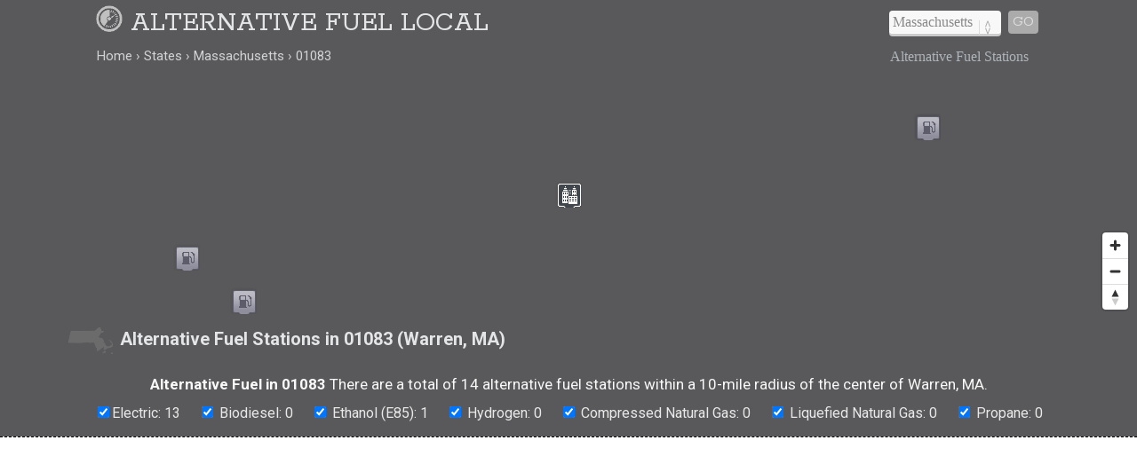

--- FILE ---
content_type: text/html; charset=UTF-8
request_url: https://www.alternativefuellocal.com/states/massachusetts/01083/
body_size: 12174
content:
<!DOCTYPE html>
<HTML lang="en">
<head>
	<title>Alternative Fuel Stations in 01083 (Warren, MA)</title>
	<link rel="canonical" href="https://www.alternativefuellocal.com/states/massachusetts/01083/" />
	<meta name="geo.placename" content="Warren, Massachusetts, United States" />
	<meta name="geo.region" content="US-MA" />
	<meta name="ICBM" content="42.204,-72.1994" />
	<meta name="geo.position" content="42.204,-72.1994" />
	<meta name="robots" content="index,follow" />
	<meta name="viewport" content="width=device-width, initial-scale=1.0, user-scalable=yes" />
	<link href="https://www.alternativefuellocal.com/css/alternativefuellocal.min.css" media="all" rel="stylesheet" type="text/css" />
	<script src="https://cdnjs.cloudflare.com/ajax/libs/jquery/1.9.1/jquery.min.js"></script>
	<script>
	  (function(i,s,o,g,r,a,m){i['GoogleAnalyticsObject']=r;i[r]=i[r]||function(){
	  (i[r].q=i[r].q||[]).push(arguments)},i[r].l=1*new Date();a=s.createElement(o),
	  m=s.getElementsByTagName(o)[0];a.async=1;a.src=g;m.parentNode.insertBefore(a,m)
	  })(window,document,'script','https://www.google-analytics.com/analytics.js','ga');
	  ga('create', 'UA-87647012-1', 'auto');
	  ga('send', 'pageview');
	</script>
	<meta property="og:title" content="Alternative Fuel Stations in 01083 (Warren, MA)" />
	<meta property="og:description" content="Alternative fuel in 01083 (Warren, MA): biofuel, propane, natural gas, electric vehicle (EV) charging stations, and more." />
	<meta property="og:url" content="https://www.alternativefuellocal.com/states/massachusetts/01083/" />
	<meta property="og:image" content="https://www.alternativefuellocal.com/i/fuel_500x0.jpg" />
	<meta property="og:site_name" content="Alternative Fuel Local" />
	<meta property="og:locale" content="en_US" />
	<meta property="og:type" content="website" />
	<meta name="abstract" content="Alternative fuel stations in Warren, MA (01083)" />
	<meta name="description" content="Alternative fuel in 01083 (Warren, MA): biofuel, propane, natural gas, electric vehicle (EV) charging stations, and more." />
<script src='https://api.mapbox.com/mapbox-gl-js/v1.8.0/mapbox-gl.js'></script>
<link href="https://www.alternativefuellocal.com/css/mapbox-gl.css" rel="stylesheet">
	</head>

<BODY>

<DIV id="header-container">
<header>
	<DIV id="container">
		<div id="header-nav">
	    	<a href="https://www.alternativefuellocal.com" title="Alternative Fuel Local" onclick="ga('send', 'event', 'Header', 'Site-Image', 'Home');"><img src="/i/alternative-fuel-local.png" title="Alternative Fuel Local" alt="Alternative Fuel Local"></a><a href="/" title="Alternative Fuel Local" onclick="ga('send', 'event', 'Header', 'Site-Title', 'Home');">Alternative Fuel Local</a>
	      	<div id="navigation" class="navigation-right">
	      		<table class="nav"><tr>
	      		<td>
	      		<div id="state-wrap">
	      		<label>
    			<select id="state" name="state" class="location" />
    			<option value="" selected>State</option>
				<option value="/alabama/">Alabama</option>
				<option value="/alaska/">Alaska</option>
				<option value="/arizona/">Arizona</option>
				<option value="/arkansas/">Arkansas</option>
				<option value="/california/">California</option>
				<option value="/colorado/">Colorado</option>
				<option value="/connecticut/">Connecticut</option>
				<option value="/delaware/">Delaware</option>
				<option value="/florida/">Florida</option>
				<option value="/georgia/">Georgia</option>
				<option value="/hawaii/">Hawaii</option>
				<option value="/idaho/">Idaho</option>
				<option value="/illinois/">Illinois</option>
				<option value="/indiana/">Indiana</option>
				<option value="/iowa/">Iowa</option>
				<option value="/kansas/">Kansas</option>
				<option value="/kentucky/">Kentucky</option>
				<option value="/louisiana/">Louisiana</option>
				<option value="/maine/">Maine</option>
				<option value="/maryland/">Maryland</option>
				<option value="/massachusetts/">Massachusetts</option>
				<option value="/michigan/">Michigan</option>
				<option value="/minnesota/">Minnesota</option>
				<option value="/mississippi/">Mississippi</option>
				<option value="/missouri/">Missouri</option>
				<option value="/montana/">Montana</option>
				<option value="/nebraska/">Nebraska</option>
				<option value="/nevada/">Nevada</option>
				<option value="/new-hampshire/">New Hampshire</option>
				<option value="/new-jersey/">New Jersey</option>
				<option value="/new-mexico/">New Mexico</option>
				<option value="/new-york/">New York</option>
				<option value="/north-carolina/">North Carolina</option>
				<option value="/north-dakota/">North Dakota</option>
				<option value="/ohio/">Ohio</option>
				<option value="/oklahoma/">Oklahoma</option>
				<option value="/oregon/">Oregon</option>
				<option value="/pennsylvania/">Pennsylvania</option>
				<option value="/rhode-island/">Rhode Island</option>
				<option value="/south-carolina/">South Carolina</option>
				<option value="/south-dakota/">South Dakota</option>
				<option value="/tennessee/">Tennessee</option>
				<option value="/texas/">Texas</option>
				<option value="/utah/">Utah</option>
				<option value="/vermont/">Vermont</option>
				<option value="/virginia/">Virginia</option>
				<option value="/washington/">Washington</option>
				<option value="/west-virginia/">West Virginia</option>
				<option value="/wisconsin/">Wisconsin</option>
				<option value="/wyoming/">Wyoming</option>
    			</select>
    			</label>
    			</div>
    			</td>
				<td>
				<div id="cities"></div>
				</td>
    			<td>
    			<div id="goloc">
    			<a class="loc" href="" onclick="ga('send', 'event', 'Header', 'Navigate', 'LocationX');">Go</a>
    			</div>
    			</td>
    			</tr></table>
	      	</div>
	    </div>
	</DIV>
</header>

<DIV id="crumbs">
	<div id="crumbs-container">
		<div class="trail">
			<ul itemscope itemtype="http://schema.org/BreadcrumbList">
			 	<li itemprop="itemListElement" itemscope itemtype="http://schema.org/ListItem">
			    	<a itemprop="item" href="/" onClick="ga('send', 'event', 'Header', 'Crumbs', 'Home');" title="Alternative Fuel Local"><span itemprop="name">Home</span></a>
			   		<meta itemprop="position" content="1" />
			  	</li>
				<li itemprop="itemListElement" itemscope itemtype="http://schema.org/ListItem">
			    	<a itemprop="item" href="/states/" onClick="ga('send', 'event', 'Header', 'Crumbs', 'States');" title="Alternative Fuel Stations in U.S. States"><span itemprop="name">States</span></a>
			    	<meta itemprop="position" content="2" />
			  	</li>
				<li itemprop="itemListElement" itemscope itemtype="http://schema.org/ListItem">
			    	<a itemprop="item" href="/states/massachusetts/" onClick="ga('send', 'event', 'Header', 'Crumbs', 'Massachusetts');" title="Massachusetts Alternative Fuel Stations"><span itemprop="name">Massachusetts</span></a>
			    	<meta itemprop="position" content="3" />
			  	</li>
				<li itemprop="itemListElement" itemscope itemtype="http://schema.org/ListItem">
			    	<a itemprop="item" href="/states/massachusetts/01083/" onClick="ga('send', 'event', 'Header', 'Crumbs', '01083');" title="01083 Alternative Fuel Stations"><span itemprop="name">01083</span></a>
			    	<meta itemprop="position" content="4" />
			  	</li>
			</ul>
		</div>
		<div class="crumbs-right">
			Alternative Fuel Stations		</div>
	</div>
</DIV>

</DIV>

<DIV itemscope itemtype="http://schema.org/City">
	<meta itemprop="description" content="Warren is a city in Worcester County in Massachusetts, USA." />
	<Div itemprop="address" itemscope itemtype="http://schema.org/PostalAddress" />
		<meta itemprop="addressLocality" content="Warren" />
		<meta itemprop="addressRegion" content="MA" /> 
		<meta itemprop="addressCountry" content="USA" />
		<meta itemprop="postalCode" content="01083">
	</Div>
  	<Div itemprop="geo" itemscope itemtype="http://schema.org/GeoCoordinates">										
		<meta itemprop="latitude" content="42.204" />
   		<meta itemprop="longitude" content="-72.1994" />
	</Div>
  	<Div itemprop="hasMap" itemscope itemtype="http://schema.org/Map">	
		<meta itemprop="URL" content="https://maps.google.com/maps?q=42.204,-72.1994" />
	</Div>
</DIV>

<DIV id="body-container">

<div id="map"></div>

<div id="section-head-container-g">
<div id="section-head-main">
<div class="istate2"><img src="/istate/orig/massachusetts.png" class="istate2" title="Alternative Fuel Stations in Warren, MA" alt="Alternative Fuel Stations in Warren, MA"></div>
<h1>Alternative Fuel Stations in 01083 (Warren, MA)</h1>
</div>
</div>

<div class="station-totals">
<p><h2>Alternative Fuel in 01083</h2> There are a total of 14 alternative fuel stations within a 10-mile radius of the center of Warren, MA.</p>
<ul class="type-list"><li><input type="checkbox" id="electric" checked>Electric: 13</li><li><input type="checkbox" id="bd" checked> Biodiesel: 0</li><li><input type="checkbox" id="e85" checked> Ethanol (E85): 1</li><li><input type="checkbox" id="hydrogen" checked> Hydrogen: 0</li><li><input type="checkbox" id="cng" checked> Compressed Natural Gas: 0</li><li><input type="checkbox" id="lng" checked> Liquefied Natural Gas: 0</li><li><input type="checkbox" id="lpg" checked> Propane: 0</li></ul>
</div>

<div id="section-head-container-dash">
	<div id="fullad-default">
		<script async src="//pagead2.googlesyndication.com/pagead/js/adsbygoogle.js"></script>
		<ins class="adsbygoogle"
		     style="display:block"
		     data-ad-client="ca-pub-0871609339714221"
		     data-ad-slot="5249912826"
		     data-ad-format="link"></ins>
		<script>
		(adsbygoogle = window.adsbygoogle || []).push({});
		</script>
	</div>
</div>

<!--fuel-->
<DIV class="contain3"> 

<script type="text/javascript" src="/js/popup.js"></script>

<script type="text/javascript">
	$(function(){
		$('.race-details').click(function(){
			var skinName = $(this).data('skin') || "light";
			var effect = $(this).data('effect') || "fade";
			var href = $(this).data('src');
			var html = $(this).data('html');			
			$("body").speedoPopup(
			{
				href: href,
				htmlContent: html,
				theme: skinName,
				unload: true,
				scroll: true,
				effectIn: effect,
				effectOut: effect
			});
			return false;
		});
	});
</script>

<div id="three" class="rad">
	<div class="padd">
<script async src="//pagead2.googlesyndication.com/pagead/js/adsbygoogle.js"></script>
<ins class="adsbygoogle"
	 style="display:block"
     data-ad-client="ca-pub-0871609339714221"
     data-ad-slot="1793563720"
     data-ad-format="auto"></ins>
<script>
(adsbygoogle = window.adsbygoogle || []).push({});
</script>
	</div>
</div>

<div id="three" class="electric">
    <div class="padd">
        <div style="float:right; padding: 0px 0px 7px 8px;"><img src="/i/ELEC.png" alt="Electric" title="Electric" style="max-width:67px; opacity:0.8;"></div>
        <h3>Ocean State Job Lot - Tesla Supercharger</h3>
        <h4>Electric</h4>
        1178 Thorndike St Palmer, MA 01069<br />
        <br />
        Hours of operation: 24 hours daily. Please check Tesla's online station map ... <br />        Last confirmed on: 2024-07-01<br />        <br />
        <a href="#" id="opendetails257668" onClick="ga('send', 'event', 'Station Details', 'Massachusetts', 'Warren');" data-html="<span class='mobile-off'><img src='/i/oldschool.png' width='400px' height='1'></span><div style='float:right; padding: 0px 0px 9px 10px;'><img src='/i/ELEC.png' alt='Electric' title='Electric'></div><h3>Ocean State Job Lot - Tesla Supercharger</h3><h4>Fuel Type: Electric</h4>1178 Thorndike St Palmer, MA 01069<br /><br>Phone: <a href='tel:1-877-798-3752'>877-798-3752</a><br><br>Last confirmed: 2024-07-01<br><br><a href='#' id='zzmp257668' data-emulate='zoom257668' data-mapop='mapop257668' class='zzmp nl-subscribe-now'>View on Map</a><script>$('.zzmp').on('click',function(){var emulate = $(this).attr('data-emulate');$('#' + emulate).trigger('click');$('#mapop257668').trigger('click');$('.speedo-ui-close').trigger('click');});</script><br><br>" class="race-details nl-subscribe-now">View Station Details</a> 
        <a href="#" id="zoom1" onClick="ga('send', 'event', 'Station Zoom', 'Massachusetts', 'Warren');" data-lat="42.17337882" data-lon="-72.3250156" data-mapop="mapop257668" class="nl-subscribe-now">View on Map</a>
    </div>
</div>
<div id="three" class="electric">
    <div class="padd">
        <div style="float:right; padding: 0px 0px 7px 8px;"><img src="/i/ELEC.png" alt="Electric" title="Electric" style="max-width:67px; opacity:0.8;"></div>
        <h3>Hardwick Town Hall</h3>
        <h4>Electric</h4>
        307 Main St Gilbertville, MA 01031<br />
        <br />
        Hours of operation: 24 hours daily<br />        Last confirmed on: 2025-03-01<br />        <br />
        <a href="#" id="opendetails328506" onClick="ga('send', 'event', 'Station Details', 'Massachusetts', 'Warren');" data-html="<span class='mobile-off'><img src='/i/oldschool.png' width='400px' height='1'></span><div style='float:right; padding: 0px 0px 9px 10px;'><img src='/i/ELEC.png' alt='Electric' title='Electric'></div><h3>Hardwick Town Hall</h3><h4>Fuel Type: Electric</h4>307 Main St Gilbertville, MA 01031<br /><br>Phone: <a href='tel:1-888-356-8911'>888-356-8911</a><br><br>Last confirmed: 2025-03-01<br><br><a href='#' id='zzmp328506' data-emulate='zoom328506' data-mapop='mapop328506' class='zzmp nl-subscribe-now'>View on Map</a><script>$('.zzmp').on('click',function(){var emulate = $(this).attr('data-emulate');$('#' + emulate).trigger('click');$('#mapop328506').trigger('click');$('.speedo-ui-close').trigger('click');});</script><br><br>" class="race-details nl-subscribe-now">View Station Details</a> 
        <a href="#" id="zoom2" onClick="ga('send', 'event', 'Station Zoom', 'Massachusetts', 'Warren');" data-lat="42.306586" data-lon="-72.212957" data-mapop="mapop328506" class="nl-subscribe-now">View on Map</a>
    </div>
</div>
<div id="three" class="electric">
    <div class="padd">
        <div style="float:right; padding: 0px 0px 7px 8px;"><img src="/i/ELEC.png" alt="Electric" title="Electric" style="max-width:67px; opacity:0.8;"></div>
        <h3>Howe Lumber Oak</h3>
        <h4>Electric</h4>
        225 W Main St East Brookfield, MA 01515<br />
        <br />
        Hours of operation: 24 hours daily<br />        Last confirmed on: 2025-03-01<br />        <br />
        <a href="#" id="opendetails167647" onClick="ga('send', 'event', 'Station Details', 'Massachusetts', 'Warren');" data-html="<span class='mobile-off'><img src='/i/oldschool.png' width='400px' height='1'></span><div style='float:right; padding: 0px 0px 9px 10px;'><img src='/i/ELEC.png' alt='Electric' title='Electric'></div><h3>Howe Lumber Oak</h3><h4>Fuel Type: Electric</h4>225 W Main St East Brookfield, MA 01515<br />(In parking lot right of building entrance)<br><br>Phone: <a href='tel:1-888-758-4389'>888-758-4389</a><br><br>Last confirmed: 2025-03-01<br><br><a href='#' id='zzmp167647' data-emulate='zoom167647' data-mapop='mapop167647' class='zzmp nl-subscribe-now'>View on Map</a><script>$('.zzmp').on('click',function(){var emulate = $(this).attr('data-emulate');$('#' + emulate).trigger('click');$('#mapop167647').trigger('click');$('.speedo-ui-close').trigger('click');});</script><br><br>" class="race-details nl-subscribe-now">View Station Details</a> 
        <a href="#" id="zoom3" onClick="ga('send', 'event', 'Station Zoom', 'Massachusetts', 'Warren');" data-lat="42.22323" data-lon="-72.06073" data-mapop="mapop167647" class="nl-subscribe-now">View on Map</a>
    </div>
</div>
<div id="three" class="electric">
    <div class="padd">
        <div style="float:right; padding: 0px 0px 7px 8px;"><img src="/i/ELEC.png" alt="Electric" title="Electric" style="max-width:67px; opacity:0.8;"></div>
        <h3>Howe Lumber Pine</h3>
        <h4>Electric</h4>
        225 W Main St East Brookfield, MA 01515<br />
        <br />
        Hours of operation: 24 hours daily<br />        Last confirmed on: 2025-03-01<br />        <br />
        <a href="#" id="opendetails181578" onClick="ga('send', 'event', 'Station Details', 'Massachusetts', 'Warren');" data-html="<span class='mobile-off'><img src='/i/oldschool.png' width='400px' height='1'></span><div style='float:right; padding: 0px 0px 9px 10px;'><img src='/i/ELEC.png' alt='Electric' title='Electric'></div><h3>Howe Lumber Pine</h3><h4>Fuel Type: Electric</h4>225 W Main St East Brookfield, MA 01515<br />(In parking lot right of building entrance)<br><br>Phone: <a href='tel:1-888-758-4389'>888-758-4389</a><br><br>Last confirmed: 2025-03-01<br><br><a href='#' id='zzmp181578' data-emulate='zoom181578' data-mapop='mapop181578' class='zzmp nl-subscribe-now'>View on Map</a><script>$('.zzmp').on('click',function(){var emulate = $(this).attr('data-emulate');$('#' + emulate).trigger('click');$('#mapop181578').trigger('click');$('.speedo-ui-close').trigger('click');});</script><br><br>" class="race-details nl-subscribe-now">View Station Details</a> 
        <a href="#" id="zoom4" onClick="ga('send', 'event', 'Station Zoom', 'Massachusetts', 'Warren');" data-lat="42.22325" data-lon="-72.060677" data-mapop="mapop181578" class="nl-subscribe-now">View on Map</a>
    </div>
</div>
<div id="three" class="electric">
    <div class="padd">
        <div style="float:right; padding: 0px 0px 7px 8px;"><img src="/i/ELEC.png" alt="Electric" title="Electric" style="max-width:67px; opacity:0.8;"></div>
        <h3>Palmer Town Hal Library</h3>
        <h4>Electric</h4>
        1455 N. Main Street Palmer, MA 01069<br />
        <br />
        Hours of operation: 24 hours daily<br />        Last confirmed on: 2025-03-01<br />        <br />
        <a href="#" id="opendetails161824" onClick="ga('send', 'event', 'Station Details', 'Massachusetts', 'Warren');" data-html="<span class='mobile-off'><img src='/i/oldschool.png' width='400px' height='1'></span><div style='float:right; padding: 0px 0px 9px 10px;'><img src='/i/ELEC.png' alt='Electric' title='Electric'></div><h3>Palmer Town Hal Library</h3><h4>Fuel Type: Electric</h4>1455 N. Main Street Palmer, MA 01069<br />(Back of Library on the Foster Street side)<br><br>Phone: <a href='tel:1-888-758-4389'>888-758-4389</a><br><br>Last confirmed: 2025-03-01<br><br><a href='#' id='zzmp161824' data-emulate='zoom161824' data-mapop='mapop161824' class='zzmp nl-subscribe-now'>View on Map</a><script>$('.zzmp').on('click',function(){var emulate = $(this).attr('data-emulate');$('#' + emulate).trigger('click');$('#mapop161824').trigger('click');$('.speedo-ui-close').trigger('click');});</script><br><br>" class="race-details nl-subscribe-now">View Station Details</a> 
        <a href="#" id="zoom5" onClick="ga('send', 'event', 'Station Zoom', 'Massachusetts', 'Warren');" data-lat="42.158911" data-lon="-72.329958" data-mapop="mapop161824" class="nl-subscribe-now">View on Map</a>
    </div>
</div>
<div id="three" class="electric">
    <div class="padd">
        <div style="float:right; padding: 0px 0px 7px 8px;"><img src="/i/ELEC.png" alt="Electric" title="Electric" style="max-width:67px; opacity:0.8;"></div>
        <h3>402 Lower Road</h3>
        <h4>Electric</h4>
        402 Lower Rd Gilbertville, MA 01031<br />
        <br />
        Hours of operation: 24 hours daily<br />        Last confirmed on: 2025-03-01<br />        <br />
        <a href="#" id="opendetails329757" onClick="ga('send', 'event', 'Station Details', 'Massachusetts', 'Warren');" data-html="<span class='mobile-off'><img src='/i/oldschool.png' width='400px' height='1'></span><div style='float:right; padding: 0px 0px 9px 10px;'><img src='/i/ELEC.png' alt='Electric' title='Electric'></div><h3>402 Lower Road</h3><h4>Fuel Type: Electric</h4>402 Lower Rd Gilbertville, MA 01031<br /><br>Phone: <a href='tel:1-888-356-8911'>888-356-8911</a><br><br>Last confirmed: 2025-03-01<br><br><a href='#' id='zzmp329757' data-emulate='zoom329757' data-mapop='mapop329757' class='zzmp nl-subscribe-now'>View on Map</a><script>$('.zzmp').on('click',function(){var emulate = $(this).attr('data-emulate');$('#' + emulate).trigger('click');$('#mapop329757').trigger('click');$('.speedo-ui-close').trigger('click');});</script><br><br>" class="race-details nl-subscribe-now">View Station Details</a> 
        <a href="#" id="zoom6" onClick="ga('send', 'event', 'Station Zoom', 'Massachusetts', 'Warren');" data-lat="42.31231" data-lon="-72.186295" data-mapop="mapop329757" class="nl-subscribe-now">View on Map</a>
    </div>
</div>
<div id="three" class="electric">
    <div class="padd">
        <div style="float:right; padding: 0px 0px 7px 8px;"><img src="/i/ELEC.png" alt="Electric" title="Electric" style="max-width:67px; opacity:0.8;"></div>
        <h3>Palmer Town Hal Town Hall</h3>
        <h4>Electric</h4>
        4417 Main St Palmer, MA 01069<br />
        <br />
        Hours of operation: 24 hours daily<br />        Last confirmed on: 2025-03-01<br />        <br />
        <a href="#" id="opendetails161823" onClick="ga('send', 'event', 'Station Details', 'Massachusetts', 'Warren');" data-html="<span class='mobile-off'><img src='/i/oldschool.png' width='400px' height='1'></span><div style='float:right; padding: 0px 0px 9px 10px;'><img src='/i/ELEC.png' alt='Electric' title='Electric'></div><h3>Palmer Town Hal Town Hall</h3><h4>Fuel Type: Electric</h4>4417 Main St Palmer, MA 01069<br />(Back of building, near accessible ramp, closest to Sykes Street)<br><br>Phone: <a href='tel:1-888-758-4389'>888-758-4389</a><br><br>Last confirmed: 2025-03-01<br><br><a href='#' id='zzmp161823' data-emulate='zoom161823' data-mapop='mapop161823' class='zzmp nl-subscribe-now'>View on Map</a><script>$('.zzmp').on('click',function(){var emulate = $(this).attr('data-emulate');$('#' + emulate).trigger('click');$('#mapop161823').trigger('click');$('.speedo-ui-close').trigger('click');});</script><br><br>" class="race-details nl-subscribe-now">View Station Details</a> 
        <a href="#" id="zoom7" onClick="ga('send', 'event', 'Station Zoom', 'Massachusetts', 'Warren');" data-lat="42.186024" data-lon="-72.347066" data-mapop="mapop161823" class="nl-subscribe-now">View on Map</a>
    </div>
</div>
<div id="three" class="electric">
    <div class="padd">
        <div style="float:right; padding: 0px 0px 7px 8px;"><img src="/i/ELEC.png" alt="Electric" title="Electric" style="max-width:67px; opacity:0.8;"></div>
        <h3>Holiday Inn Express Sturbridge</h3>
        <h4>Electric</h4>
        21 New Boston Rd Sturbridge, MA 01566<br />
        <br />
        Hours of operation: 24 hours daily<br />        Last confirmed on: 2025-03-01<br />        <br />
        <a href="#" id="opendetails228781" onClick="ga('send', 'event', 'Station Details', 'Massachusetts', 'Warren');" data-html="<span class='mobile-off'><img src='/i/oldschool.png' width='400px' height='1'></span><div style='float:right; padding: 0px 0px 9px 10px;'><img src='/i/ELEC.png' alt='Electric' title='Electric'></div><h3>Holiday Inn Express Sturbridge</h3><h4>Fuel Type: Electric</h4>21 New Boston Rd Sturbridge, MA 01566<br /><br>Phone: <a href='tel:1-877-455-3833'>877-455-3833</a><br><br>Last confirmed: 2025-03-01<br><br><a href='#' id='zzmp228781' data-emulate='zoom228781' data-mapop='mapop228781' class='zzmp nl-subscribe-now'>View on Map</a><script>$('.zzmp').on('click',function(){var emulate = $(this).attr('data-emulate');$('#' + emulate).trigger('click');$('#mapop228781').trigger('click');$('.speedo-ui-close').trigger('click');});</script><br><br>" class="race-details nl-subscribe-now">View Station Details</a> 
        <a href="#" id="zoom8" onClick="ga('send', 'event', 'Station Zoom', 'Massachusetts', 'Warren');" data-lat="42.1138" data-lon="-72.084988" data-mapop="mapop228781" class="nl-subscribe-now">View on Map</a>
    </div>
</div>
<div id="three" class="electric">
    <div class="padd">
        <div style="float:right; padding: 0px 0px 7px 8px;"><img src="/i/ELEC.png" alt="Electric" title="Electric" style="max-width:67px; opacity:0.8;"></div>
        <h3>Noble Energy Real Estate Holdings - Sturbridge Travel Plaza</h3>
        <h4>Electric</h4>
        195 Charlton Rd Sturbridge, MA 01566<br />
        <br />
        Hours of operation: Contact site for information<br />        Last confirmed on: 2024-05-09<br />        <br />
        <a href="#" id="opendetails335332" onClick="ga('send', 'event', 'Station Details', 'Massachusetts', 'Warren');" data-html="<span class='mobile-off'><img src='/i/oldschool.png' width='400px' height='1'></span><div style='float:right; padding: 0px 0px 9px 10px;'><img src='/i/ELEC.png' alt='Electric' title='Electric'></div><h3>Noble Energy Real Estate Holdings - Sturbridge Travel Plaza</h3><h4>Fuel Type: Electric</h4>195 Charlton Rd Sturbridge, MA 01566<br /><br>Phone: <a href='tel:1-845-536-3673'>845-536-3673</a><br><br>Last confirmed: 2024-05-09<br><br><a href='#' id='zzmp335332' data-emulate='zoom335332' data-mapop='mapop335332' class='zzmp nl-subscribe-now'>View on Map</a><script>$('.zzmp').on('click',function(){var emulate = $(this).attr('data-emulate');$('#' + emulate).trigger('click');$('#mapop335332').trigger('click');$('.speedo-ui-close').trigger('click');});</script><br><br>" class="race-details nl-subscribe-now">View Station Details</a> 
        <a href="#" id="zoom9" onClick="ga('send', 'event', 'Station Zoom', 'Massachusetts', 'Warren');" data-lat="42.1186847" data-lon="-72.0616536" data-mapop="mapop335332" class="nl-subscribe-now">View on Map</a>
    </div>
</div>

<div id="three" class="rad">
	<div class="padd">
<script async src="//pagead2.googlesyndication.com/pagead/js/adsbygoogle.js"></script>
<ins class="adsbygoogle"
	 style="display:block"
     data-ad-client="ca-pub-0871609339714221"
     data-ad-slot="1653962925"
     data-ad-format="auto"></ins>
<script>
(adsbygoogle = window.adsbygoogle || []).push({});
</script>
	</div>
</div>

<div id="three" class="electric aboveten">
    <div class="padd">
        <div style="float:right; padding: 0px 0px 7px 8px;"><img src="/i/ELEC.png" alt="Electric" title="Electric" style="max-width:67px; opacity:0.8;"></div>
        <h3>Sturbridge Plaza - Tesla Supercharger</h3>
        <h4>Electric</h4>
        196 Main Street Sturbridge, MA 01566<br />
        <br />
        Hours of operation: 24 hours daily. Please check Tesla's online station map ... <br />        Last confirmed on: 2024-07-01<br />        <br />
        <a href="#" id="opendetails257665" onClick="ga('send', 'event', 'Station Details', 'Massachusetts', 'Warren');" data-html="<span class='mobile-off'><img src='/i/oldschool.png' width='400px' height='1'></span><div style='float:right; padding: 0px 0px 9px 10px;'><img src='/i/ELEC.png' alt='Electric' title='Electric'></div><h3>Sturbridge Plaza - Tesla Supercharger</h3><h4>Fuel Type: Electric</h4>196 Main Street Sturbridge, MA 01566<br /><br>Phone: <a href='tel:1-877-798-3752'>877-798-3752</a><br><br>Last confirmed: 2024-07-01<br><br><a href='#' id='zzmp257665' data-emulate='zoom257665' data-mapop='mapop257665' class='zzmp nl-subscribe-now'>View on Map</a><script>$('.zzmp').on('click',function(){var emulate = $(this).attr('data-emulate');$('#' + emulate).trigger('click');$('#mapop257665').trigger('click');$('.speedo-ui-close').trigger('click');});</script><br><br>" class="race-details nl-subscribe-now">View Station Details</a> 
        <a href="#" id="zoom10" onClick="ga('send', 'event', 'Station Zoom', 'Massachusetts', 'Warren');" data-lat="42.0985316" data-lon="-72.07247674" data-mapop="mapop257665" class="nl-subscribe-now">View on Map</a>
    </div>
</div>
<div id="three" class="electric aboveten">
    <div class="padd">
        <div style="float:right; padding: 0px 0px 7px 8px;"><img src="/i/ELEC.png" alt="Electric" title="Electric" style="max-width:67px; opacity:0.8;"></div>
        <h3>Charlton Service Plaza Eastbound - Tesla Supercharger</h3>
        <h4>Electric</h4>
        Mile Marker 80 Eastbound Mass Turnpike Charlton, MA 01507<br />
        <br />
        Hours of operation: 24 hours daily. Please check Tesla's online station map ... <br />        Last confirmed on: 2024-07-01<br />        <br />
        <a href="#" id="opendetails191098" onClick="ga('send', 'event', 'Station Details', 'Massachusetts', 'Warren');" data-html="<span class='mobile-off'><img src='/i/oldschool.png' width='400px' height='1'></span><div style='float:right; padding: 0px 0px 9px 10px;'><img src='/i/ELEC.png' alt='Electric' title='Electric'></div><h3>Charlton Service Plaza Eastbound - Tesla Supercharger</h3><h4>Fuel Type: Electric</h4>Mile Marker 80 Eastbound Mass Turnpike Charlton, MA 01507<br /><br>Phone: <a href='tel:1-877-798-3752'>877-798-3752</a><br><br>Last confirmed: 2024-07-01<br><br><a href='#' id='zzmp191098' data-emulate='zoom191098' data-mapop='mapop191098' class='zzmp nl-subscribe-now'>View on Map</a><script>$('.zzmp').on('click',function(){var emulate = $(this).attr('data-emulate');$('#' + emulate).trigger('click');$('#mapop191098').trigger('click');$('.speedo-ui-close').trigger('click');});</script><br><br>" class="race-details nl-subscribe-now">View Station Details</a> 
        <a href="#" id="zoom11" onClick="ga('send', 'event', 'Station Zoom', 'Massachusetts', 'Warren');" data-lat="42.139213" data-lon="-72.025739" data-mapop="mapop191098" class="nl-subscribe-now">View on Map</a>
    </div>
</div>
<div id="three" class="electric aboveten">
    <div class="padd">
        <div style="float:right; padding: 0px 0px 7px 8px;"><img src="/i/ELEC.png" alt="Electric" title="Electric" style="max-width:67px; opacity:0.8;"></div>
        <h3>Autel - Charlton Service Plaza Eastbound</h3>
        <h4>Electric</h4>
        80 Massachusetts Turnpike Charlton, MA 01507<br />
        <br />
        Hours of operation: 24 hours daily<br />        Last confirmed on: 2024-05-09<br />        <br />
        <a href="#" id="opendetails333461" onClick="ga('send', 'event', 'Station Details', 'Massachusetts', 'Warren');" data-html="<span class='mobile-off'><img src='/i/oldschool.png' width='400px' height='1'></span><div style='float:right; padding: 0px 0px 9px 10px;'><img src='/i/ELEC.png' alt='Electric' title='Electric'></div><h3>Autel - Charlton Service Plaza Eastbound</h3><h4>Fuel Type: Electric</h4>80 Massachusetts Turnpike Charlton, MA 01507<br /><br>Phone: <a href='tel:1-844-765-0150'>844-765-0150</a><br><br>Last confirmed: 2024-05-09<br><br><a href='#' id='zzmp333461' data-emulate='zoom333461' data-mapop='mapop333461' class='zzmp nl-subscribe-now'>View on Map</a><script>$('.zzmp').on('click',function(){var emulate = $(this).attr('data-emulate');$('#' + emulate).trigger('click');$('#mapop333461').trigger('click');$('.speedo-ui-close').trigger('click');});</script><br><br>" class="race-details nl-subscribe-now">View Station Details</a> 
        <a href="#" id="zoom12" onClick="ga('send', 'event', 'Station Zoom', 'Massachusetts', 'Warren');" data-lat="42.140146147442" data-lon="-72.024654872508" data-mapop="mapop333461" class="nl-subscribe-now">View on Map</a>
    </div>
</div>
<div id="three" class="electric aboveten">
    <div class="padd">
        <div style="float:right; padding: 0px 0px 7px 8px;"><img src="/i/ELEC.png" alt="Electric" title="Electric" style="max-width:67px; opacity:0.8;"></div>
        <h3>Autel - Charlton Service Plaza Eastbound</h3>
        <h4>Electric</h4>
        80 Massachusetts Turnpike Charlton, MA 01507<br />
        <br />
        Hours of operation: 24 hours daily<br />        Last confirmed on: 2025-01-13<br />        <br />
        <a href="#" id="opendetails333714" onClick="ga('send', 'event', 'Station Details', 'Massachusetts', 'Warren');" data-html="<span class='mobile-off'><img src='/i/oldschool.png' width='400px' height='1'></span><div style='float:right; padding: 0px 0px 9px 10px;'><img src='/i/ELEC.png' alt='Electric' title='Electric'></div><h3>Autel - Charlton Service Plaza Eastbound</h3><h4>Fuel Type: Electric</h4>80 Massachusetts Turnpike Charlton, MA 01507<br /><br>Phone: <a href='tel:1-844-765-0150'>844-765-0150</a><br><br>Last confirmed: 2025-01-13<br><br><a href='#' id='zzmp333714' data-emulate='zoom333714' data-mapop='mapop333714' class='zzmp nl-subscribe-now'>View on Map</a><script>$('.zzmp').on('click',function(){var emulate = $(this).attr('data-emulate');$('#' + emulate).trigger('click');$('#mapop333714').trigger('click');$('.speedo-ui-close').trigger('click');});</script><br><br>" class="race-details nl-subscribe-now">View Station Details</a> 
        <a href="#" id="zoom13" onClick="ga('send', 'event', 'Station Zoom', 'Massachusetts', 'Warren');" data-lat="42.14014615" data-lon="-72.02465487" data-mapop="mapop333714" class="nl-subscribe-now">View on Map</a>
    </div>
</div>
<div id="three" class="e85 aboveten">
    <div class="padd">
        <div style="float:right; padding: 0px 0px 7px 8px;"><img src="/i/E85.png" alt="Ethanol (E85)" title="Ethanol (E85)" style="max-width:67px; opacity:0.8;"></div>
        <h3>Gulf</h3>
        <h4>Ethanol (E85)</h4>
        Mile Marker 83.8 Westbound and Eastbound Mass Pike Charlton, MA 01507<br />
        <br />
        Hours of operation: 24 hours daily; must come into the store and ... <br />        Last confirmed on: 2024-10-11<br />        <br />
        <a href="#" id="opendetails48939" onClick="ga('send', 'event', 'Station Details', 'Massachusetts', 'Warren');" data-html="<span class='mobile-off'><img src='/i/oldschool.png' width='400px' height='1'></span><div style='float:right; padding: 0px 0px 9px 10px;'><img src='/i/E85.png' alt='Ethanol (E85)' title='Ethanol (E85)'></div><h3>Gulf</h3><h4>Fuel Type: Ethanol (E85)</h4>Mile Marker 83.8 Westbound and Eastbound Mass Pike Charlton, MA 01507<br /><br>Phone: <a href='tel:1-508-248-3308'>508-248-3308</a><br><br>Last confirmed: 2024-10-11<br><br><a href='#' id='zzmp48939' data-emulate='zoom48939' data-mapop='mapop48939' class='zzmp nl-subscribe-now'>View on Map</a><script>$('.zzmp').on('click',function(){var emulate = $(this).attr('data-emulate');$('#' + emulate).trigger('click');$('#mapop48939').trigger('click');$('.speedo-ui-close').trigger('click');});</script><br><br>" class="race-details nl-subscribe-now">View Station Details</a> 
        <a href="#" id="zoom14" onClick="ga('send', 'event', 'Station Zoom', 'Massachusetts', 'Warren');" data-lat="42.140125" data-lon="-72.024614" data-mapop="mapop48939" class="nl-subscribe-now">View on Map</a>
    </div>
</div>

<div id="three" class="rad aboveten">
	<div class="padd">
<script async src="//pagead2.googlesyndication.com/pagead/js/adsbygoogle.js"></script>
<ins class="adsbygoogle"
	 style="display:block"
     data-ad-client="ca-pub-0871609339714221"
     data-ad-slot="7560895728"
     data-ad-format="auto"></ins>
<script>
(adsbygoogle = window.adsbygoogle || []).push({});
</script>
	</div>
</div>

<div class="show-more">
	<a id="view-all-evs"><button class="nl-subscribe-now" type="button" id="btn-view-all-evs">Show All Stations</button></a>
</div>
<script>
	var saevs = 0;
	$('#view-all-evs').click(function () {
		if (saevs === 0) {
			$('.aboveten').addClass('aboveten-show');
			$('button#btn-view-all-evs').text('Show Fewer Stations');
			saevs = 1;
		} else {
			$('.aboveten').removeClass('aboveten-show');
			$('button#btn-view-all-evs').text('Show All Stations');
			saevs = 0;	
		}
	});
</script>


<br clear="all" />
<p style="text-align:center;font-color:#555;margin:10px 0 15px 0;">Above is a complete list of alternative fuel locations in or near the Warren ZIP code: biodiesel; compressed natural gas (CNG); ethanol (E85); electric; hydrogen; liquefied natural gas (LNG), liquefied petroleum gas (propane) &amp; more.</p>
<br />
</DIV>
<!--/fuel-->

<div id="section-head-container-dash">
	<div id="fullad-default">
		<script async src="//pagead2.googlesyndication.com/pagead/js/adsbygoogle.js"></script>
		<ins class="adsbygoogle"
		     style="display:block"
		     data-ad-client="ca-pub-0871609339714221"
		     data-ad-slot="1098860923"
		     data-ad-format="link"></ins>
		<script>
		(adsbygoogle = window.adsbygoogle || []).push({});
		</script>
	</div>
</div>


<div id="section-head-container-g2" class="mobile-off">
	<div id="section-head">
		<h2>Alternative Fuel Tax Incentives and Credits in 01083</h2>
	</div>
</div>

<div id="other" class="mobile-off">
	<div id="city_list-container">
		<div id="city_list-container-2">
			<br />
          	<p>Tax incentives and/or other rebates, credits, incentives or related initiaves for drivers of alternative fuel vehicles or for other uses of alternative fuel in the 01083 ZIP code (Warren, MA).</p>
          	<br />
      		        <h3>Light-Duty Zero Emission Vehicle (ZEV) Rebates</h3>
	        <p><p>Massachusetts Department of Energy Resources’ Massachusetts Offers Rebates for Electric Vehicles (MOR-EV) Program offers residents, non-profits, and businesses rebates of up to $3,500 for the purchase or lease of eligible new ZEVs. Eligible non-profit and business fleet vehicles may include rental cars, company cars, and light-duty delivery vehicles. An additional $1,500 rebate is available to applicants participating in an eligible income-qualified state assistance program. Applicants must apply within three months of the vehicle purchase or lease date and must retain ownership of the vehicle for a minimum of 36 months. For more information, including application and eligibility requirements, see the <a rel="nofollow" target="_blank" href="https://mor-ev.org/">MOR-EV</a> website.</p>
</p>
	        <br />
      		        <h3>Electric Vehicle (EV) Grants for Public Fleets</h3>
	        <p>The Massachusetts Electric Vehicle Incentive Program (MassEVIP) provides grants for the purchase or lease of qualified EVs and zero emission motorcycles. Eligible applicants include local governments, public universities and colleges, and state agencies. Vehicle incentives are available in the following amounts:
</p>
<p>
<center>
<table class="table table-bordered">
<tr>
<th>
Vehicle Type
</th>
<th>
Incentive for Purchase
</th>
<th>
Incentive for Lease
</th>
</tr>
<tr>
<td>
All-electric vehicle (EV)
</td>
<td>
Up to $7,500
</td>
<td>
Up to $5,000
</td>
</tr>
<tr>
<td>
Plug-in hybrid electric vehicle (PHEV)
</td>
<td>
Up to $5,000
</td>
<td>
Up to $3,000
</td>
</tr>
<tr>
<td>
Zero emission motorcycle
</td>
<td>
Up to $750
</td>
<td>
N/A
</td>
</tr>
</table>
</center>
</p>
<p>
Applicants may receive funding for a maximum of 25 vehicles, including EVs, PHEVs, and zero emission motorcycles.
</p>
<p>
<p>Applications are accepted on a first-come, first-served basis until funds are exhausted. For more information, including funding availability, application, and eligibility requirements, see the <a rel="nofollow" target="_blank" href="https://www.mass.gov/how-to/apply-for-massevip-fleets-incentives">Apply for MassEVIP Fleet Incentives</a> website.</p>
</p>
	        <br />
      		        <h3>Electric Vehicle Emissions Inspection Exemption</h3>
	        <p><p>Vehicles powered exclusively by electricity are exempt from state motor vehicle emissions inspections. For more information, see the <a rel="nofollow" target="_blank" href="https://www.mavehiclecheck.com/">Massachusetts Vehicle Check</a> website.</p>
<p>(Reference <a rel="nofollow" target="_blank" href='https://www.mass.gov/code-of-massachusetts-regulations-cmr'>Code of Massachusetts Regulations 310-60.02</a>)</p></p>
	        <br />
      		        <h3>Public Electric Vehicle (EV) Charging Station Requirements</h3>
	        <p><p>Owners and operators of public EV charging stations that require payment must provide payment options that allow access by the public. In addition, payment should not require users to pay a subscription fee or obtain a membership of any kind; however, required fees may be conditional on such memberships. Owners and operators can impose reasonable restrictions on EV charging station use, such as limiting access to visitors of the business. In addition, owners and operators of public EV charging stations must provide the location, hours of operation, payment, and characteristics of each EV charging station to the U.S. Department of Energy’s Alternative Fuels Data Center.</p>
<p>(Reference <a rel="nofollow" target="_blank" href='http://www.malegislature.gov/Laws/GeneralLaws/'>Massachusetts General Laws Chapter 25A, Section 16B-16E</a>)</p></p>
	        <br />
      		        <h3>Zero Emission Vehicle (ZEV) Parking Space Regulations</h3>
	        <p><p>A city or town may restrict certain parking areas for ZEVs, which includes all-electric vehicles, plug-in hybrid electric vehicles, and fuel cell vehicles. A person who is found responsible for a violation of the restricted parking area may be subject to a penalty of no more than $50 and the vehicle may be removed from the parking spot.</p>
<p>(Reference <a rel="nofollow" target="_blank" href='http://www.malegislature.gov/Laws/GeneralLaws/'>Massachusetts General Laws Chapter 40, Section 22A</a>)</p></p>
	        <br />
      		        <h3>Alternative Fuel Vehicle (AFV) Access to Massachusetts Turnpike and Tunnels</h3>
	        <p><p>An AFV powered by hydrogen, propane, or natural gas may only use the Massachusetts Turnpike at or between Interchange 1 in West Stockbridge and Interchange 14 in Weston if the vehicle has a special fuel transportation permit issued by the Massachusetts Department of Transportation. The AFV must conform to applicable federal and state laws and regulations. An AFV powered by compressed natural gas or propane may only use Massachusetts tunnels if the vehicle conforms to applicable federal regulations and industry standards, displays required markings to identify its alternative fuel system, and is not used to transport fuel. Additional requirements apply to vehicles powered by propane, compressed natural gas, and hydrogen in the Ted Williams Tunnel and Central Artery North Area Tunnel.</p>
<p>(Reference <a rel="nofollow" target="_blank" href='https://www.mass.gov/'>Code of Massachusetts Regulations 700-7.06 and 700-7.07</a>)</p></p>
	        <br />
      		        <h3>Electric Vehicle (EV) Charging Station Discount - Braintree Electric Light Department (BELD)</h3>
	        <p><p>BELD offers customers a discount of $250 for the purchase of a qualified Level 2 EV charging station. To qualify, customers must enroll in the Bring Your Own Charger Program. Additional terms and conditions apply. For more information, including eligible EV charging station criteria, see the BELD <a rel="nofollow" target="_blank" href="https://braintree-ev.ene.org/ev-charging-guide/#rebates-incentives">Rebates and Incentives</a> website.</p>
</p>
	        <br />
      		        <h3>Electric Vehicle (EV) Charging Incentive - Braintree Electric Light Department (BELD)</h3>
	        <p><p>BELD’s Smart Charging Program offers a bill credit of $8 per month to customers that charge their EVs during off-peak hours. Additional terms and conditions apply. For more information, see the BELD <a rel="nofollow" target="_blank" href="https://braintree-ev.ene.org/ev-charging-guide/#rebates-incentives">Rebates and Incentives</a> website.</p>
</p>
	        <br />
      		        <h3>Electric Vehicle (EV) Charging Incentive - Eversource</h3>
	        <p><p>Eversource offers rebates to residential customers who charge their EV during off-peak hours. For more information, see the Eversource <a rel="nofollow" target="_blank" href="https://www.eversource.com/content/wma/residential/save-money-energy/explore-alternatives/electric-vehicles/ev-charger-demand-response">EV Home Charger Demand Response</a> website.</p>
</p>
	        <br />
      		        <h3>Electric Vehicle (EV) Infrastructure Support</h3>
	        <p><p>Massachusetts utilities joined the National Electric Highway Coalition (NEHC), committing to create a network of direct current fast charging (DCFC) stations connecting major highway systems from the Atlantic Coast to the Pacific of the United States. NEHC utility members agree to ensure efficient and effective fast charging deployment plans that enable long distance EV travel, avoiding duplication among coalition utilities, and complement existing corridor DCFC sites. For more information, including a list of participating utilities and states, see the <a rel="nofollow" target="_blank" href="https://www.eei.org/issuesandpolicy/Pages/NEHC.aspx">NEHC</a> website.</p>
</p>
	        <br />
      			</div>
	</div>
</div>


<div id="section-head-container-g2">
<div id="section-head">
<h2>More information about Warren</h2>
</div>
</div>

<DIV id="other">
	<div id="container">
		<div id="data-container">
			<div class="data1">
			<h3>Warren Facts</h3>
			<p>The city of <strong>Warren (MA)</strong> in Worcester County has an estimated population of 0.</p>
			</div>
			<div class="data2">
			<div class="istate3"><img src="/istate/orig/massachusetts.png" class="istate3" title="Alternative Fuel Stations in Massachusetts" alt="Alternative Fuel Stations in MA"></div>
				<h3>Alternative Fuel Stations in Warren</h3>
				<p>There are currently <strong>at least 14 alternative fuel stations</strong> in or near Warren, MA (10-mile radius).</p>
				<div class="xtra"></div>
			</div>
			<div class="data3">
			<h3>Did you know?</h3>
			<p>Prices of alternative fuels fluctuate with the cost of manufacturing and processing.</p>
			</div>

		</div>
	</div>
</DIV>

<div id="section-head-container-g2">
	<div id="section-head">
		<h2>Other ZIP Codes in Massachusetts</h2>
	</div>
</div>

<div id="other">
	<div id="zip-container">
		<div id="zip-container-2">
			<div class="zip-list">
				</form>
				<form name="zipX" onSubmit="return zipx();">
					<Label>Search by ZIP</Label><br />
					<input type="text" pattern="[0-9]{5}" title="Five digit zip code" name="zipsearchx" id="zipsearchx" size="5" /> 
					<a class="locz" onclick="ga('send', 'event', 'Footer', 'Navigate', 'ZipX');">Go</a>
				</form>
				<script>
				function zipx() {
					var zip = $("#zipsearchx").val();
					var url="https://www.alternativefuellocal.com/zipsearch/check/" + zip + "/";
					location.href=url;
					return false;
				}
				$('#zipsearchx').change(function(){
					var zip = $("#zipsearchx").val();
					$('a.locz').attr('href', 'https://www.alternativefuellocal.com/zipsearch/check/' + zip + '/');
				});
				</script>
			</div>
			<div class="zip-list mobile-off">
				<ul class="more">
					<li><a href="/states/massachusetts/02071/" title="South Walpole (02071) Alternative Fuel Stations">02071</a></li>					<li><a href="/states/massachusetts/01380/" title="Wendell Depot (01380) Alternative Fuel Stations">01380</a></li>					<li><a href="/states/massachusetts/01033/" title="Granby (01033) Alternative Fuel Stations">01033</a></li>				</ul>
			</div>
			<div class="zip-list mobile-off">
				<ul class="more">
					<li><a href="/states/massachusetts/01852/" title="Lowell (01852) Alternative Fuel Stations">01852</a></li>					<li><a href="/states/massachusetts/02143/" title="Somerville (02143) Alternative Fuel Stations">02143</a></li>					<li><a href="/states/massachusetts/01222/" title="Ashley Falls (01222) Alternative Fuel Stations">01222</a></li>				</ul>
			</div>
			<div class="zip-list over-1024">
				<ul class="more">
					<li><a href="/states/massachusetts/02060/" title="North Scituate (02060) Alternative Fuel Stations">02060</a></li>					<li><a href="/states/massachusetts/02717/" title="East Freetown (02717) Alternative Fuel Stations">02717</a></li>					<li><a href="/states/massachusetts/01821/" title="Billerica (01821) Alternative Fuel Stations">01821</a></li>				</ul>
			</div>
			<div class="zip-list over-1024">
				<ul class="more">
					<li><a href="/states/massachusetts/02650/" title="North Chatham (02650) Alternative Fuel Stations">02650</a></li>					<li><a href="/states/massachusetts/01505/" title="Boylston (01505) Alternative Fuel Stations">01505</a></li>					<li><a href="/states/massachusetts/02494/" title="Needham Heights (02494) Alternative Fuel Stations">02494</a></li>				</ul>
			</div>
			<div class="zip-list over-1024">
				<ul class="more">
					<li><a href="/states/massachusetts/02303/" title="Brockton (02303) Alternative Fuel Stations">02303</a></li>					<li><a href="/states/massachusetts/02348/" title="Lakeville (02348) Alternative Fuel Stations">02348</a></li>					<li><a href="/states/massachusetts/01375/" title="Sunderland (01375) Alternative Fuel Stations">01375</a></li>				</ul>
			</div>
		</div>
	</div>
</div>

<div id="section-head-container-g2" class="mobile-off">
	<div id="section-head">
		<h2>Cities in Massachusetts</h2>
	</div>
</div>

<div id="other" class="mobile-off">
	<div id="city_list-container">
		<div id="city_list-container-2">
			<div class="city_list">
<ul class="more">
<li><a href="/states/massachusetts/amesbury/" onclick="ga('send', 'event', 'CityLinks', 'CityClick', 'Amesbury');" title="Amesbury Alternative Fuel Stations">Amesbury</a></li>
<li><a href="/states/massachusetts/chicopee/" onclick="ga('send', 'event', 'CityLinks', 'CityClick', 'Chicopee');" title="Chicopee Alternative Fuel Stations">Chicopee</a></li>
<li><a href="/states/massachusetts/easthampton/" onclick="ga('send', 'event', 'CityLinks', 'CityClick', 'Easthampton');" title="Easthampton Alternative Fuel Stations">Easthampton</a></li>
</ul>
</div>
<div class="city_list">
<ul class="more">
<li><a href="/states/massachusetts/everett/" onclick="ga('send', 'event', 'CityLinks', 'CityClick', 'Everett');" title="Everett Alternative Fuel Stations">Everett</a></li>
<li><a href="/states/massachusetts/fitchburg/" onclick="ga('send', 'event', 'CityLinks', 'CityClick', 'Fitchburg');" title="Fitchburg Alternative Fuel Stations">Fitchburg</a></li>
<li><a href="/states/massachusetts/holyoke/" onclick="ga('send', 'event', 'CityLinks', 'CityClick', 'Holyoke');" title="Holyoke Alternative Fuel Stations">Holyoke</a></li>
</ul>
</div>
<div class="city_list">
<ul class="more">
<li><a href="/states/massachusetts/marlborough/" onclick="ga('send', 'event', 'CityLinks', 'CityClick', 'Marlborough');" title="Marlborough Alternative Fuel Stations">Marlborough</a></li>
<li><a href="/states/massachusetts/medford/" onclick="ga('send', 'event', 'CityLinks', 'CityClick', 'Medford');" title="Medford Alternative Fuel Stations">Medford</a></li>
<li><a href="/states/massachusetts/new-bedford/" onclick="ga('send', 'event', 'CityLinks', 'CityClick', 'New Bedford');" title="New Bedford Alternative Fuel Stations">New Bedford</a></li>
</ul>
</div>
<div class="city_list">
<ul class="more">
<li><a href="/states/massachusetts/newton/" onclick="ga('send', 'event', 'CityLinks', 'CityClick', 'Newton');" title="Newton Alternative Fuel Stations">Newton</a></li>
<li><a href="/states/massachusetts/north-adams/" onclick="ga('send', 'event', 'CityLinks', 'CityClick', 'North Adams');" title="North Adams Alternative Fuel Stations">North Adams</a></li>
<li><a href="/states/massachusetts/quincy/" onclick="ga('send', 'event', 'CityLinks', 'CityClick', 'Quincy');" title="Quincy Alternative Fuel Stations">Quincy</a></li>
</ul>
</div>
<div class="city_list">
<ul class="more">
<li><a href="/states/massachusetts/somerville/" onclick="ga('send', 'event', 'CityLinks', 'CityClick', 'Somerville');" title="Somerville Alternative Fuel Stations">Somerville</a></li>
<li><a href="/states/massachusetts/taunton/" onclick="ga('send', 'event', 'CityLinks', 'CityClick', 'Taunton');" title="Taunton Alternative Fuel Stations">Taunton</a></li>
<li><a href="/states/massachusetts/watertown/" onclick="ga('send', 'event', 'CityLinks', 'CityClick', 'Watertown');" title="Watertown Alternative Fuel Stations">Watertown</a></li>
</ul>
</div>
<div class="city_list">
<ul class="more">
<li><a href="/states/massachusetts/westfield/" onclick="ga('send', 'event', 'CityLinks', 'CityClick', 'Westfield');" title="Westfield Alternative Fuel Stations">Westfield</a></li>
<li><a href="/states/massachusetts/west-springfield/" onclick="ga('send', 'event', 'CityLinks', 'CityClick', 'West Springfield');" title="West Springfield Alternative Fuel Stations">West Springfield</a></li>
<li><a href="/states/massachusetts/woburn/" onclick="ga('send', 'event', 'CityLinks', 'CityClick', 'Woburn');" title="Woburn Alternative Fuel Stations">Woburn</a></li>
</ul>
</div>		</div>
	</div>
</div>

<footer>
<DIV id="container">
	<div id="last">
		<div id="last-container">
			<div class="states">
				<a href="/states/"><strong>States</strong></a>: <a href="/states/arizona/" title="Arizona Alternative Fuel Stations">AZ</a> | <a href="/states/california/" title="California Alternative Fuel Stations">CA</a> | <a href="/states/colorado/" title="Colorado Alternative Fuel Stations">CO</a> | <a href="/states/connecticut/" title="Connecticut Alternative Fuel Stations">CT</a> | <a href="/states/florida/" title="Florida Alternative Fuel Stations">FL</a> | <a href="/states/georgia/" title="Georgia Alternative Fuel Stations">GA</a> | <a href="/states/illinois/" title="Illinois Alternative Fuel Stations">IL</a> | <a href="/states/indiana/" title="Indiana Alternative Fuel Stations">IN</a> | <a href="/states/massachusetts/" title="Massachusetts Alternative Fuel Stations">MA</a> | <a href="/states/michigan/" title="Michigan Alternative Fuel Stations">MI</a> | <a href="/states/minnesota/" title="Minnesota Alternative Fuel Stations">MN</a> | <a href="/states/north-carolina/" title="North Carolina Alternative Fuel Stations">NC</a> | <a href="/states/new-jersey/" title="New Jersey Alternative Fuel Stations">NJ</a> | <a href="/states/new-york/" title="New York Alternative Fuel Stations">NY</a> | <a href="/states/ohio/" title="Ohio Alternative Fuel Stations">OH</a> | <a href="/states/oregon/" title="Oregon Alternative Fuel Stations">OR</a> | <a href="/states/pennsylvania/" title="Pennsylvania Alternative Fuel Stations">PA</a> | <a href="/states/texas/" title="Texas Alternative Fuel Stations">TX</a> | <a href="/states/vermont/" title="Vermont Alternative Fuel Stations">VT</a> | <a href="/states/washington/" title="Washington Alternative Fuel Stations">WA</a> | <a href="/states/wisconsin/" title="Wisconsin Alternative Fuel Stations">WI</a> || <a href="/states/">See All States</a>
			</div>
		</div>
	</div>
	<div id="footer-nav">
	    <div class="explanation">
	    <h5>Alternative Fuel Stations</h5>
	    <p>Find local alternative fuel stations: biodiesel (B20 and above), compressed natural gas, electric (EV), ethanol (E85), hydrogen, liquefied natural gas, and liquefied petroleum gas (propane).</p>
	    </div>
	</div>
	<div id="crumbs-footer">
	<div id="crumbs-footer-container">
		<div class="trail">
			<ul itemscope itemtype="http://schema.org/BreadcrumbList">
			 	<li itemprop="itemListElement" itemscope itemtype="http://schema.org/ListItem">
			    	<a itemprop="item" href="/" onClick="ga('send', 'event', 'Footer', 'Crumbs', 'Home');" title="Alternative Fuel Local"><span itemprop="name">Home</span></a>
			   		<meta itemprop="position" content="1" />
			  	</li>
				<li itemprop="itemListElement" itemscope itemtype="http://schema.org/ListItem">
			    	<a itemprop="item" href="/states/" onClick="ga('send', 'event', 'Footer', 'Crumbs', 'States');" title="Alternative Fuel Stations in U.S. States"><span itemprop="name">States</span></a>
			    	<meta itemprop="position" content="2" />
			  	</li>
				<li itemprop="itemListElement" itemscope itemtype="http://schema.org/ListItem">
			    	<a itemprop="item" href="/states/massachusetts/" onClick="ga('send', 'event', 'Footer', 'Crumbs', 'Massachusetts');" title="Massachusetts Alternative Fuel Stations"><span itemprop="name">Massachusetts</span></a>
			    	<meta itemprop="position" content="3" />
			  	</li>
				<li itemprop="itemListElement" itemscope itemtype="http://schema.org/ListItem">
			    	<a itemprop="item" href="/states/massachusetts/01083/" onClick="ga('send', 'event', 'Footer', 'Crumbs', '01083');" title="01083 Alternative Fuel Stations"><span itemprop="name">01083</span></a>
			    	<meta itemprop="position" content="4" />
			  	</li>
			</ul>
		</div>
		<div class="crumbs-footer-right">
			<h6>Alternative Fuel in 01083 (Warren, MA)</h6>
		</div>
	</div>
	</div>

	<div class="copyright">
	<div id="footer-post-links">
  <a href="/resources/about/" title="About Alternative Fuel Local">about</a> | <a href="/resources/contact/" title="Contact Alternative Fuel Local">contact</a><br /><a href="/resources/privacy/" title="Alternative Fuel Local Privacy">privacy</a> | <a href="/states/" title="Alternative Fuel Stations by State">states</a></div>
	<br />
  	<br />
  &copy; Copyright 2025 <a href="/" title="Alternative Fuel Local">Alternative Fuel Local</a>
	</div>
</DIV>
</footer>
</DIV>

<!--isv-->
<!--2205-->
<!--113924-->

<script>$(document).ready(function(){$("#state").val("/massachusetts/")}),$(document).ready(function(){$("#state").change(function(){var e="";$("#cities").empty(),$("select option:selected").each(function(){e+="/city_lists/"+$(this).text().toLowerCase().replace(/ /g,"-")+".php?cy=warren"}),$("#cities").load(e)}).trigger("change")});</script>

<script>$(document).ready(function(){$("input[type=checkbox]").change(function(){var a=$(this).attr("id");$(this).is(":checked")?$("."+a).show():$("."+a).hide()}),$("input[type=checkbox]").change()});</script>

<script>
$(document).ready(function() {

  function checkWidth() {
  	var z = 11;
    var windowsize = $(window).width();
    if (windowsize < 800) {
			z = 7;
    }
    return z;
  }
  var zoom = checkWidth();
	$(window).on('resize', function(){
    zoom = checkWidth();
	});
	mapboxgl.accessToken = 'pk.eyJ1IjoiYWx0ZXJuYXRpdmVmdWVsbG9jYWwiLCJhIjoiY2l2ank5dnJqMDI0cDJ5cDNrenBiZmkxMyJ9.YprF62iDKFrp_ft8-s5qkQ';
	const map = new mapboxgl.Map({
	  container: 'map',
	  style: 'mapbox://styles/mapbox/outdoors-v9',
	  center: [-72.1994,42.204],
	  zoom: zoom
	});
	var nav = new mapboxgl.NavigationControl();
	map.addControl(nav, 'bottom-right');
	map.scrollZoom.disable();

	var geojson = {
	  type: 'FeatureCollection',
	  features: [{
	    type: 'Feature',
	    geometry: {
	      type: 'Point',
	      coordinates: [-72.1994,42.204]
	    },
	    properties: {
	      title: 'Warren, MA'
	    }
	  }]
	};
	geojson.features.forEach(function(marker) {
	  var el = document.createElement('div');
	  el.className = 'marker';
		el.style.backgroundImage =
		'url(https://www.alternativefuellocal.com/i/cityIcon.png)';
		el.style.width = '30px';
		el.style.height = '30px';
		new mapboxgl.Marker(el)
		  .setLngLat(marker.geometry.coordinates)
		  .setPopup(new mapboxgl.Popup({ offset: 25 })
		    .setHTML('<p><h3>' + marker.properties.title + '</h3></p>'))
		  .addTo(map);
	});

	var geojson2 = {
	  type: 'FeatureCollection',
	  features: [
		{
	    type: 'Feature',
	    geometry: {
	      type: 'Point',
	      coordinates: [-72.3250156,42.17337882]
	    },
	    properties: {
	      title: 'Ocean State Job Lot - Tesla Supercharger',
	      link: '<a href="#" onclick="document.getElementById(\'opendetails257668\').click()">View Station Details</a>',
	      pid: '257668'
	    }
	  }, 
		{
	    type: 'Feature',
	    geometry: {
	      type: 'Point',
	      coordinates: [-72.212957,42.306586]
	    },
	    properties: {
	      title: 'Hardwick Town Hall',
	      link: '<a href="#" onclick="document.getElementById(\'opendetails328506\').click()">View Station Details</a>',
	      pid: '328506'
	    }
	  }, 
		{
	    type: 'Feature',
	    geometry: {
	      type: 'Point',
	      coordinates: [-72.06073,42.22323]
	    },
	    properties: {
	      title: 'Howe Lumber Oak',
	      link: '<a href="#" onclick="document.getElementById(\'opendetails167647\').click()">View Station Details</a>',
	      pid: '167647'
	    }
	  }, 
		{
	    type: 'Feature',
	    geometry: {
	      type: 'Point',
	      coordinates: [-72.060677,42.22325]
	    },
	    properties: {
	      title: 'Howe Lumber Pine',
	      link: '<a href="#" onclick="document.getElementById(\'opendetails181578\').click()">View Station Details</a>',
	      pid: '181578'
	    }
	  }, 
		{
	    type: 'Feature',
	    geometry: {
	      type: 'Point',
	      coordinates: [-72.329958,42.158911]
	    },
	    properties: {
	      title: 'Palmer Town Hal Library',
	      link: '<a href="#" onclick="document.getElementById(\'opendetails161824\').click()">View Station Details</a>',
	      pid: '161824'
	    }
	  }, 
		{
	    type: 'Feature',
	    geometry: {
	      type: 'Point',
	      coordinates: [-72.186295,42.31231]
	    },
	    properties: {
	      title: '402 Lower Road',
	      link: '<a href="#" onclick="document.getElementById(\'opendetails329757\').click()">View Station Details</a>',
	      pid: '329757'
	    }
	  }, 
		{
	    type: 'Feature',
	    geometry: {
	      type: 'Point',
	      coordinates: [-72.347066,42.186024]
	    },
	    properties: {
	      title: 'Palmer Town Hal Town Hall',
	      link: '<a href="#" onclick="document.getElementById(\'opendetails161823\').click()">View Station Details</a>',
	      pid: '161823'
	    }
	  }, 
		{
	    type: 'Feature',
	    geometry: {
	      type: 'Point',
	      coordinates: [-72.084988,42.1138]
	    },
	    properties: {
	      title: 'Holiday Inn Express Sturbridge',
	      link: '<a href="#" onclick="document.getElementById(\'opendetails228781\').click()">View Station Details</a>',
	      pid: '228781'
	    }
	  }, 
		{
	    type: 'Feature',
	    geometry: {
	      type: 'Point',
	      coordinates: [-72.0616536,42.1186847]
	    },
	    properties: {
	      title: 'Noble Energy Real Estate Holdings - Sturbridge Travel Plaza',
	      link: '<a href="#" onclick="document.getElementById(\'opendetails335332\').click()">View Station Details</a>',
	      pid: '335332'
	    }
	  }, 
		{
	    type: 'Feature',
	    geometry: {
	      type: 'Point',
	      coordinates: [-72.07247674,42.0985316]
	    },
	    properties: {
	      title: 'Sturbridge Plaza - Tesla Supercharger',
	      link: '<a href="#" onclick="document.getElementById(\'opendetails257665\').click()">View Station Details</a>',
	      pid: '257665'
	    }
	  }, 
		{
	    type: 'Feature',
	    geometry: {
	      type: 'Point',
	      coordinates: [-72.025739,42.139213]
	    },
	    properties: {
	      title: 'Charlton Service Plaza Eastbound - Tesla Supercharger',
	      link: '<a href="#" onclick="document.getElementById(\'opendetails191098\').click()">View Station Details</a>',
	      pid: '191098'
	    }
	  }, 
		{
	    type: 'Feature',
	    geometry: {
	      type: 'Point',
	      coordinates: [-72.024654872508,42.140146147442]
	    },
	    properties: {
	      title: 'Autel - Charlton Service Plaza Eastbound',
	      link: '<a href="#" onclick="document.getElementById(\'opendetails333461\').click()">View Station Details</a>',
	      pid: '333461'
	    }
	  }, 
		{
	    type: 'Feature',
	    geometry: {
	      type: 'Point',
	      coordinates: [-72.02465487,42.14014615]
	    },
	    properties: {
	      title: 'Autel - Charlton Service Plaza Eastbound',
	      link: '<a href="#" onclick="document.getElementById(\'opendetails333714\').click()">View Station Details</a>',
	      pid: '333714'
	    }
	  }, 
		{
	    type: 'Feature',
	    geometry: {
	      type: 'Point',
	      coordinates: [-72.024614,42.140125]
	    },
	    properties: {
	      title: 'Gulf',
	      link: '<a href="#" onclick="document.getElementById(\'opendetails48939\').click()">View Station Details</a>',
	      pid: '48939'
	    }
	  }, 
	  ]
	};

	geojson2.features.forEach(function(marker) {
	  var el = document.createElement('div');
	  el.className = 'marker';
	  el.setAttribute('id', 'mapop' + marker.properties.pid);
		el.style.backgroundImage = 'url(https://www.alternativefuellocal.com/i/stationIcon.png)';
		el.style.width = '30px';
		el.style.height = '30px';
		new mapboxgl.Marker(el)
		  .setLngLat(marker.geometry.coordinates)
		  .setPopup(new mapboxgl.Popup({ offset: 25 })
		  .setHTML('<p><h3>' + marker.properties.title + '</h3></p>' + marker.properties.link + '<p></p>'))
		  .addTo(map);
	});

	$('[id^="zoom"]').on( "click", function() {
		var mapop = $(this).attr("data-mapop");
		var lon = $(this).attr("data-lon");
		var lat = $(this).attr("data-lat");
		map.flyTo({
			center: [
				lon,
				lat
			],
			zoom: 18,
			essential: true
		});
		$('#' + mapop).trigger('click');
	});

});
</script>


</BODY>
</HTML>


--- FILE ---
content_type: text/html; charset=utf-8
request_url: https://www.google.com/recaptcha/api2/aframe
body_size: 266
content:
<!DOCTYPE HTML><html><head><meta http-equiv="content-type" content="text/html; charset=UTF-8"></head><body><script nonce="Sl6UedIB0rMR3uFgnkbpVw">/** Anti-fraud and anti-abuse applications only. See google.com/recaptcha */ try{var clients={'sodar':'https://pagead2.googlesyndication.com/pagead/sodar?'};window.addEventListener("message",function(a){try{if(a.source===window.parent){var b=JSON.parse(a.data);var c=clients[b['id']];if(c){var d=document.createElement('img');d.src=c+b['params']+'&rc='+(localStorage.getItem("rc::a")?sessionStorage.getItem("rc::b"):"");window.document.body.appendChild(d);sessionStorage.setItem("rc::e",parseInt(sessionStorage.getItem("rc::e")||0)+1);localStorage.setItem("rc::h",'1762491991296');}}}catch(b){}});window.parent.postMessage("_grecaptcha_ready", "*");}catch(b){}</script></body></html>

--- FILE ---
content_type: text/plain
request_url: https://www.google-analytics.com/j/collect?v=1&_v=j102&a=163166013&t=pageview&_s=1&dl=https%3A%2F%2Fwww.alternativefuellocal.com%2Fstates%2Fmassachusetts%2F01083%2F&ul=en-us%40posix&dt=Alternative%20Fuel%20Stations%20in%2001083%20(Warren%2C%20MA)&sr=1280x720&vp=1280x720&_u=IEBAAEABAAAAACAAI~&jid=1767229261&gjid=901425834&cid=1492577447.1762491990&tid=UA-87647012-1&_gid=1340421206.1762491990&_r=1&_slc=1&z=1836047833
body_size: -454
content:
2,cG-X7216KTY2W

--- FILE ---
content_type: text/javascript
request_url: https://www.alternativefuellocal.com/js/popup.js
body_size: 5596
content:
!function(e,t){var o=function(){return new o.fn.init};o.fn=o.prototype={version:"1.0.1",constructor:o,init:function(){return this}},o.fn.init.prototype=o.fn,t.speedo=o}(jQuery,window),function(e,t){t.fn.browser=function(){var e={},t=["opera","chrome","safari","firefox"];e.is_ie=function(){var e=document.createElement("div");return e.innerHTML="<!--[if IE]><i></i><![endif]-->",null!=e.getElementsByTagName("i")[0]}();for(var o=0;o<t.length;o++){var n=navigator.userAgent,i=n.match(new RegExp(t[o],"i"));e["is_"+t[o]]=null!==i}if(e.is_ie){for(var a=3,r=document.createElement("div"),s=r.getElementsByTagName("i");r.innerHTML="<!--[if gt IE "+ ++a+"]><i></i><![endif]-->",s[0];);e.version=new String(a>4?a:0),e.version.high=e.version}else{var u,n=(navigator.appName,navigator.userAgent),i=n.match(/(opera|chrome|safari|firefox)\/?\s*(\.?\d+(\.\d+)*)/i);i&&null!=(u=n.match(/version\/([\.\d]+)/i))&&(i[2]=u[1]),i=i?i[2]:navigator.appVersion,e.version=new String(i),e.version.high=parseInt(e.version)}return e}()}(jQuery,speedo),function(e,t){t.fn.utility=function(){var e={};return e.set_cookie=function(e,t,o){var n=new Date,i=n.getTime();i+=864e5*o,n.setTime(i);var t=escape(t)+(null==o?"":"; expires="+n.toGMTString());document.cookie=e+"="+t},e.get_cookie=function(e){for(var t=document.cookie.split(";"),o="",n="",i=[],a=0;a<t.length;a++)if(i=t[a].split("="),o=i[0].replace(/^\s+|\s+$/g,""),n=i[1],o==e)return unescape(n);return null},e.query_parameters=function(e){var e=e.split("+").join(" ");e=e.split("?")[1];for(var t,o={},n=/[?&]?([^=]+)=([^&]*)/g;t=n.exec(e);)o[decodeURIComponent(t[1])]=decodeURIComponent(t[2]);return o},e.same_domain=function(e,t){var o=e.match(/^(https?:\/\/)?([\da-z\.-]+)\/?/),n=t.match(/^(https?:\/\/)?([\da-z\.-]+)\/?/);return alert(n),void 0==o[3]||void 0==n[3]?!1:o[3].toLower()==n[3].toLower()},e}()}(jQuery,speedo),function(e,t){function o(){var t={};this.add_action=function(e,o){void 0==t[e]&&(t[e]=[]),t[e].push(o)},this.remove_action=function(e,o){if(void 0!=t[e])for(key in t[e])t[e][key]===o&&(t[e]=t[e].splice(key,1))},this.trigger=function(o,n){var i=!1;if(void 0!=t[o])for(key in t[o])e.isFunction(t[o][key])&&(t[o][key](n),i=!0);return i}}function n(){var e=jQuery,t=e(this);this.bind=function(e,o,n){return t.bind(e,o,n)},this.unbind=function(e,o){return t.unbind(e,o)},this.trigger=function(e,o){return t.trigger(e,o)}}var i=function(e){return new i.fn.init(e)};i.fn=i.prototype={version:"2.0.1",constructor:i,init:function(n){function i(t){if(e.isArray(t)&&t.length>0){var o=["html","action"],n=e(document.createElement("div"));n.addClass("speedo-popup-custom-buttons");for(var i=0;i<t.length;i++){var a=e(document.createElement("a"));a.attr("href","javascript: void(0);"),t[i].html&&a.html(t[i].html);for(var r in t[i])-1==o.indexOf(r)&&a.attr(r,t[i][r]);e.isFunction(t[i].action)&&a.click(t[i].action),n.append(a)}return n}return!1}function a(t){var t=t?t:n.href;if(w=!1,(null==t||""==t)&&n.htmlContent)return"html";if(t.match(y))return"image";var o="";if(e.each(b,e.proxy(function(e,i){if(t.split("?")[0].match(i.regex)){if(i.token){"vimeo"==e&&"video"==t.split("/")[3]&&(i.index=4);var a=t.split(i.token)[i.index].split("?")[0].split("&")[0];t=i.url.replace("{id}",a)}n.width=n.width?n.width:640,n.height=n.height?n.height:360,n.href=t,w=!0,o=i.iframe?"iframe":"flash"}},this)),""==o){n.useFrame||t.indexOf("http")>=0?(o="iframe",w=!0,n.href=t):o="ajax";var i=t.indexOf("#");if(0===i){var a=t.substr(i);a=e(a),a.length>0&&(o="html",n.htmlContent=a.html())}}return o}function r(t,o,n,i){var i=i||""==i?"autostart=1&autoplay=1&fullscreenbutton=1":i,a='<object width="'+o+'" height="'+n+'" classid="clsid:D27CDB6E-AE6D-11cf-96B8-444553540000">';return a+='<param name="movie" value="'+t+'" /><param name="allowFullScreen" value="true" /><param name="allowscriptaccess" value="always" /><param name="wmode" value="transparent" /><param name="autostart" value="true" /><param name="autoplay" value="true" /><param name="flashvars" value="'+i+'" /><param name="width" value="'+o+'" /><param name="height" value="'+n+'" />',a+='<embed src="'+t+'" type="application/x-shockwave-flash" allowscriptaccess="always" allowfullscreen="true" autostart="true" autoplay="true" flashvars="'+i+'" wmode="transparent" width="'+o+'" height="'+n+'" style="margin: 0; padding: 0" />',a+="</object>",e(a)}function s(e){var t=e.keyCode||e.charCode||e.which;27==t&&u.hidePopup()}var u=this,p=0,d=0,l=0,c=0,h=null,f=null,m=null,g=null,v=null,w=!1,y=/\.(jpg|jpeg|gif|png|bmp|tiff)(.*)?$/i,b={swf:{regex:/[^\.]\.(swf)\s*$/i},youtube:{regex:/youtube\.com\/watch/i,url:"http://www.youtube.com/embed/{id}?autoplay=1&amp;fs=1&amp;rel=0",token:"=",iframe:1,index:1},google:{regex:/google\.com\/videoplay/i,url:"http://video.google.com/googleplayer.swf?autoplay=1&amp;hl=en&amp;docId={id}",token:"=",index:1},vimeo:{regex:/vimeo\.com/i,url:"http://player.vimeo.com/video/{id}?hd=1&amp;autoplay=1&amp;show_title=1&amp;show_byline=1&amp;show_portrait=0&amp;color=&amp;fullscreen=1",token:"/",iframe:1,index:3},metacafe:{regex:/metacafe\.com\/watch/i,url:"http://www.metacafe.com/fplayer/{id}/.swf?playerVars=autoPlay=yes",token:"/",index:4}};return this.instance_name="instance_"+5233*Math.random(),this.extend=new o,this.container=null,this.overlay=null,this.create_popup=function(){n.theme=n.theme.toLowerCase();var o=n.theme&&"default"!=n.theme?" speedo-theme-"+n.theme:"";if(n.startCount>0){var r=t().utility.get_cookie("speedo-popup-start-count");if(r=r?r:0,r>=n.startCount)return;r++,t().utility.set_cookie("speedo-popup-start-count",r,n.interval)}e("body").addClass("speedo-popup-ready"),h=e(document.createElement("div")),h.addClass("speedo-container"+o),u.container=h,n.css3Effects&&"none"!=n.css3Effects&&h.addClass("speedo-effect-"+n.css3Effects.toLowerCase());var s=n.width?n.width:"auto",p=n.height?n.height:"auto";if(h.css({display:"none",width:s,height:p,"min-width":150,"min-height":150,left:"center"==n.left?"50%":n.left,top:"center"==n.top?"50%":n.top}),h.appendTo("body"),n.caption&&""!=n.caption){var d=e(document.createElement("p"));d.addClass("speedo-popup-caption"),d.html(n.caption),h.append(d)}m=e(document.createElement("div")),m.addClass("speedo-popup-loading"),h.append(m),g=e(document.createElement("div")),g.addClass("speedo-content-holder"),g.appendTo(h);var l=i(n.buttons);l!==!1&&h.append(l);var c=a();if(u.setContent("html"!=c?n.href:n.htmlContent,c),n.close&&(f=e(document.createElement("a")),f.addClass("speedo-ui-close"),f.attr("href","javascript: void(0);"),f.click(function(e){n.onClose(e),u.hidePopup()}),f.html(n.closeCaption),h.append(f)),n.overlay){if(v=e(document.createElement("div")),v.addClass("speedo-overlay"+o),v.appendTo("body"),u.overlay=v,"object"==typeof n.overlay){e.extend({opacity:.7,zindex:1e4},n.overlay)}n.overlayClose&&v.click(function(e){n.onClose(e),u.hidePopup()})}this.modules.execute(u,n),n.onBeforeShow(h.get(0)),u.centerPopup(),e(window).resize(function(){u.centerPopup()}),u.showPopup(),setTimeout(function(){u.centerPopup()},100)},this.init=function(){n.esc&&e(document).bind("keydown",s)},this.showPopup=function(){if(w){var e=a();u.setContent(n.href,e)}u.extend.trigger("show")&&null!=n.effectIn&&"none"!=n.effectOut||(h.show(),v&&v.show()),u.centerPopup(),n.onShow(h.get(0)),n.autoClose&&setTimeout(function(){u.hidePopup()},n.autoClose)},this.hidePopup=function(){u.extend.trigger("hide")&&null!=n.effectOut&&"none"!=n.effectOut||(h.hide(),v&&v.hide(),u.remove_embeded_object(),n.unload&&(v&&v.remove(),h.remove())),n.onHide(h.get(0))},this.centerPopup=function(){if(0>=l&&(l=h.width(),c=h.height(),l>150&&h.css({"max-width":l,"max-height":c})),n.responsive){var t=e(window).width(),o=e(window).height(),i=h.outerWidth(),a=h.outerHeight(),r=parseInt(h.css("padding-left"))+parseInt(h.css("padding-right")),s=parseInt(h.css("padding-top"))+parseInt(h.css("padding-bottom"));if(l+r+p>t||c+s+d>o){var u=parseInt(h.css("margin-left"))+parseInt(h.css("margin-right")),f=parseInt(h.css("margin-top"))+parseInt(h.css("margin-bottom")),m=h.width(),g=h.height(),v=i+u-m,w=a+f-g,y=t-v,b=o-w;h.css({width:y,height:b})}}p="center"==n.left?Math.floor(e(window).width()/2)-h.outerWidth()/2:n.left,d="center"==n.top?Math.floor(e(window).height()/2)-h.outerHeight()/2:n.top,h.css({left:p,top:d})},this.setContent=function(t,o,i){var s=o?o:a(t),i=i?i:function(){};if(g.html(""),h.css({"max-width":"","max-height":""}),"html"==s)g.html(t),n.onComplete(h.get(0),s),i(h.get(0),s),m.hide(),u.centerPopup();else if("image"==s){var p=new Image;p.src=t,e(p).load(function(t){n.onComplete(h.get(0),s),i(h.get(0),s),m.hide(),h.css({"max-width":e(this).width(),"max-height":e(this).height()}),u.centerPopup()}),g.append(p)}else if("ajax"==s)e.ajax({type:t.type,data:t.data,url:t.url,beforeSend:function(){},success:function(e){g.html(e),n.onComplete(h.get(0),s),i(h.get(0),s),m.hide(),u.centerPopup()}});else if("iframe"==s){var d=e(document.createElement("iframe"));d.attr("border",0),d.attr("frameBorder",0),d.attr("marginwidth",0),d.attr("marginheight",0),d.css({width:n.width,height:n.height}),d.get(0).src=n.href,d.load(function(){n.onComplete(h.get(0),s),i(h.get(0),s),m.hide(),h.css({"max-width":e(this).width(),"max-height":e(this).height()}),u.centerPopup()}),g.append(d)}else if("flash"==s){var l=r(t,n.width,n.height,n.flashvars);g.append(l),setTimeout(function(){n.onComplete(h.get(0),s),i(h.get(0),s),h.css({"max-width":"auto"!=n.width?n.width:l.width(),"max-height":"auto"!=n.height?n.height:l.height()}),u.centerPopup(),m.hide()},80)}else g.html(t),n.onComplete(h.get(0),s),i(h.get(0),s),u.centerPopup(),m.hide()},this.width=function(e,t){var o=l,t=void 0==t?!0:t;return e&&(l=e,t?h.animate({width:e,left:Math.floor(e/2)},"slow"):h.css("width",e)),o},this.height=function(e,t){var o=c,t=void 0==t?!0:t;return e&&(c=e,t?h.animate({height:e,top:Math.floor(e/2)},"slow"):h.css("height",e)),o},this.remove_embeded_object=function(){w&&g.html(" ")},this.get_box_size=function(){return{left:p,top:d,width:l,height:c}},this}},i.fn.init.prototype=i.fn,i.fn.events=new n,t.fn.popup=i}(jQuery,speedo),function(e,t){e.fn.speedoPopup=function(o){var n={width:null,height:null,left:"center",top:"center",close:!0,closeCaption:"",theme:"default",htmlContent:"<p> Default content </p>",esc:!0,overlay:{opacity:.75,zindex:1e5},caption:null,href:null,overlayClose:!0,autoClose:!1,autoShow:!1,startCount:0,interval:30,effectIn:"none",effectOut:"none",css3Effects:!1,showOnEvent:"click",useFrame:!1,useAjax:!1,loadingImage:!1,unload:!1,draggable:!1,responsive:!0,ajaxContent:{url:"",type:"POST",data:null},groupGallery:!1,groupIndex:0,groupAutoPlay:!0,groupWait:5e3,loop:!0,buttons:null,onBeforeShow:function(){},onShow:function(){},onComplete:function(){},onHide:function(){},onClose:function(){}};if(o.href&&null==o.useFrame&&(o.useFrame=!0),"random"==o.css3Effects){var i=["none","zoomIn","zoomOut","flip","flipInHor","flipInVer","bounceIn","pageTop","flyIn","fadeInScale","scaleDown","fadeSpin","pulse","leftSpeedIn","rollIn","rollOut","pulseBody","fadeSpinBody"];o.css3Effects=i[Math.floor(Math.random()*(i.length-1))]}var o=e.extend(!0,n,o),a=null;return!this.data("unique-speedo-instance")||o.unload?(a=t().popup(o),o.autoShow?setTimeout(function(){a.create_popup()},o.autoShow):a.create_popup(),this.data("unique-speedo-instance",a)):(a=this.data("unique-speedo-instance"),o.autoShow?setTimeout(function(){a.showPopup()},o.autoShow):(a.showPopup(),a.centerPopup())),a},e(function(){e.speedoPopup={},e.speedoPopup.smartSkins={},e.speedoPopup.browser_ie=t().browser.is_ie,e.speedoPopup.registerSmartSkin=function(t,o){e.speedoPopup.smartSkins[t]=o},e(document).on("click tap",".speedo-popup",function(o){o.preventDefault();var n=e(this),i=n.attr("href"),a=[],r=n.attr("rel"),s=0;if(r&&""!=r&&e('.speedo-popup[rel="'+r+'"]').each(function(t){var o=e(this);o.get(0)==n.get(0)&&(s=t),a.push({url:o.attr("href"),title:o.attr("title")})}),void 0!=e(this).data("speedoOptions"))u=e(this).data("speedoOptions");else var u=t().utility.query_parameters(i);var p=e.extend({htmlContent:!1,effectIn:"fade",effectOut:"fade"},u);return p.useAjax&&(p.ajaxContent={url:i,type:"GET",data:null}),p.href=i,e(this).speedoPopup(p),!1})})}(jQuery,speedo),function(e,t){var o=function(){return new o.fn.init};o.fn=o.prototype={version:"1.0.1",constructor:o,init:function(){var t={};return this.register_module=function(e,o){t[e]=o},this.deregister_module=function(e){t[e]=null},this.clear=function(){t={}},this.execute=function(o,n){for(key in t){var i=t[key];if(e.isFunction(i)){var a=i.apply(o,[n]);null!=a&&a.init()}}return null},this}},o.fn.init.prototype=o.fn,t.fn.modules=o()}(jQuery,speedo().popup),function(e,t){t.fn.modules.register_module("draggable",function(t){function o(e){var t=s.position(),o={startX:e.clientX,startY:e.clientY,offset:t};r.bind("mousemove",o,n).bind("mouseup",i)}function n(e){var t=e.data.offset,o=e.clientX-e.data.startX+t.left,n=e.clientY-e.data.startY+t.top;s.css({left:o,top:n})}function i(){r.unbind("mousemove",n).unbind("mouseup",i)}var a=null,r=e(window),s=this.container;return this.init=function(){t.draggable&&(a=e(document.createElement("div")),a.addClass("speedo-popup-drag-area"),a.bind("mousedown",o),s.append(a))},this})}(jQuery,speedo().popup),function(e,t,o){t.fn.modules.register_module("effects",function(t){function n(n,i,a,p,d){if(i&&"none"!=i&&(!o().browser.is_ie||o().browser.is_ie>9)){var l=function(t){e.isFunction(d)&&d(),r.unbind("animationend webkitAnimationEnd MSAnimationEnd oAnimationEnd",l)};return r.bind("animationend webkitAnimationEnd MSAnimationEnd oAnimationEnd",l),a?(r.show(),s&&s.show(),e("body").addClass("speedo-effect-"+i.toLowerCase()+"-active"),r.removeClass("speedo-effect-"+i.toLowerCase()+"-reverse"),r.addClass("speedo-effect-"+i.toLowerCase()+"-normal")):(e("body").removeClass("speedo-effect-"+i.toLowerCase()+"-active"),r.addClass("speedo-effect-"+i.toLowerCase()+"-reverse"),r.removeClass("speedo-effect-"+i.toLowerCase()+"-normal"),s&&!p&&s.hide()),r.css({"-webkit-animation-play-state":"running","-moz-animation-play-state":"running","-o-animation-play-state":"running","-ms-animation-play-state":"running","animation-play-state":"running"}),!0}return n&&"none"!=n?(e.isFunction(n)?t.overlay?n(r.get(0),s.get(0)):n(r.get(0)):e.isArray(n)?u.animatePopup(n[0],n[1],a,d):u.animatePopup(n,"slow",a,d),!0):!1}function i(e){var o=u.get_box_size();p=o.left,d=o.top,l=o.width,c=o.height,n(t.effectIn,t.css3Effects,!0)||(r.show(),s&&s.show())}function a(e){var o=u.get_box_size();p=o.left,d=o.top,l=o.width,c=o.height;n(t.effectOut,t.css3Effects,!1,!1,function(){u.remove_embeded_object(),s&&s.hide(),r.hide(),t.unload&&(s&&s.remove(),r.remove())})}var r=(e(window),this.container),s=this.overlay,u=this,p=0,d=0,l=0,c=0;return this.init=function(){u.extend.add_action("show",i),u.extend.add_action("hide",a)},this.animatePopup=function(t,n,i,a){var a=e.isFunction(a)?a:function(){};switch(i&&(r.hide(),s&&s.hide()),t){case"slideLeft":i?(r.css("left",-l),r.stop().animate({left:p,opacity:"toggle"},n,a)):r.stop().animate({left:-l,opacity:"toggle"},n,a);break;case"slideRight":i?(r.css("left",e(window).width()+l),r.stop().animate({left:p,opacity:"toggle"},n,a)):r.stop().animate({left:e(window).width()+l,opacity:"toggle"},n,a);break;case"slideTop":i?(r.css("top",-c),r.stop().animate({top:d,opacity:"toggle"},n,a)):r.stop().animate({top:-c,opacity:"toggle"},n,a);break;case"slideBottom":i?(r.css("top",e(window).height()+c),r.stop().animate({top:d,opacity:"toggle"},n,a)):r.stop().animate({top:e(window).height()+c,opacity:"toggle"},n,a);break;case"slideZoom":i?(r.css("top",-c),r.css("left",p+l/2),r.stop().animate({width:"toggle",left:p,top:d,opacity:"toggle"},n,a)):r.stop().animate({top:-c,left:p+l/2,width:"toggle",opacity:"toggle"},n,a);break;case"growBox":r.stop().animate({width:"toggle",height:"toggle"},a);break;case"incerto":i?(r.css("left",p+l/2),r.stop().animate({width:"toggle",left:p},n,a),r.css("top",d+c/2),r.animate({top:d},n,a)):(r.stop().animate({top:d+c/2},n,a),r.animate({width:"toggle",left:p+l/2},n,a));break;case"fade":default:var u=i?"fadeIn":"fadeOut";r.stop(),r[u](n,a)}s&&s.stop().animate({opacity:"toggle"},n,function(){1==o().browser.is_ie&&o().browser.version.high<=8&&s.get(0).style.removeAttribute("filter",!1)})},u})}(jQuery,speedo().popup,speedo),function(e,t,o,n){function i(){var e={};this.register_skin=function(t,o){e[t]=o},this.run_skin=function(t,o){void 0!=e[t]&&e[t](o.overlay,o.container)}}t.fn.modules.register_module("smartskin",function(o){function i(){t.SmartSkin.run_skin(o.theme,s),void 0!=e.speedoPopup.smartSkins[o.theme]&&e.speedoPopup.smartSkins[o.theme](r,a)}var a=(e(n),this.container),r=this.overlay,s=this;return this.init=function(){s.extend.add_action("show",i)},s}),t.SmartSkin=new i}(jQuery,speedo().popup,speedo,window),function(e,t,o,n){t.fn.modules.register_module("audio",function(t){function o(){a.load_audio(t.mp3Path,t.oggPath)}function i(){a.audio_element.stop().animate({volume:0},"slow",function(){a.audio_element.remove()})}var a=(e(n),this.container,this.overlay,this),t=t;return this.audio_element=null,this.init=function(){t=e.extend(t,{autoplayAudio:!0,loop:!1,mp3Path:void 0,oggPath:void 0,volume:1,onAudioStart:function(){},onAudioStop:function(){}}),(void 0!=t.mp3Path||void 0!=t.oggPath)&&(a.extend.add_action("show",o),a.extend.add_action("hide",i))},this.load_audio=function(o,n){var i=e(document.createElement("audio"));t.autoplayAudio&&i.attr("autoplay","autoplay"),t.loop&&i.attr("loop","loop"),i.get(0).volume=0,i.bind("play",function(e){t.onAudioStart(e),a.audio_element.stop().animate({volume:t.volume},2e3)}),i.bind("stop pause ended",t.onAudioStop);var r=e(document.createElement("source"));r.attr("src",n).attr("type","audio/ogg"),i.append(r),r=e(document.createElement("source")),r.attr("src",o).attr("type","audio/mpeg"),i.append(r),e("body").append(i),a.audio_element=i},this.play_audio=function(){null!=a.audio_element&&a.audio_element.get(0).play()},this.stop_audio=function(){null!=a.audio_element&&a.audio_element.get(0).pause()},this.get_audio_element=function(){return this.audio_element},a})}(jQuery,speedo().popup,speedo,window);